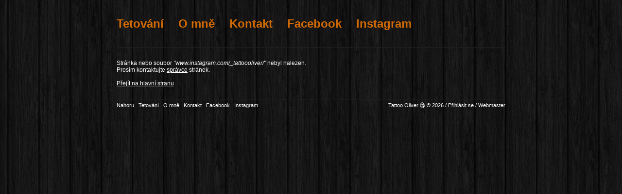

--- FILE ---
content_type: text/html; charset=UTF-8
request_url: https://www.tattoooliver.cz/www.instagram.com/_tattoooliver/
body_size: 1005
content:
<!DOCTYPE html PUBLIC "-//W3C//DTD XHTML 1.0 Strict//EN" "http://www.w3.org/TR/xhtml1/DTD/xhtml1-strict.dtd">
<html xmlns="http://www.w3.org/1999/xhtml">
<head>

<meta http-equiv="Content-Type" content="text/html; charset=utf-8" />
<meta http-equiv="Content-language" content="cs" />
<meta name="description" content="Tetovací studio, tatér Oldřich Látal (Olin). Pokud máte zájem o tetování, kontaktujte mě na tel. 603 889 621." />
<meta name="keywords" content="tattoo, tetování, kérky, Olin" />
<meta name="author" content="Oldřich Látal" />
<meta name="developer" content="Jiří Dvořák; www.dvorakj.com" />
<meta name="robots" content="all" />

<title>Stránka nenalezena | Tattoo Oliver 🗿</title>
<link rel='shortcut icon' href='https://www.tattoooliver.cz/favicon.gif' type='image/gif' /><link rel="stylesheet" type="text/css" href="https://www.tattoooliver.cz/nastaveni.css" />
<link rel="stylesheet" type="text/css" href="https://www.tattoooliver.cz/trida.css" />
<link rel="stylesheet" type="text/css" href="https://www.tattoooliver.cz/struktura.css" />
<link rel="stylesheet" type="text/css" href="https://www.tattoooliver.cz/vzhled.php" />
<script type="text/javascript" src="https://www.tattoooliver.cz/library/jquery_1_6_min.js"></script>
</head>
<body><div id="center">
  <div id="box"><div id='menu' class='blok'><a href='https://www.tattoooliver.cz'>Tetování</a><a href='https://www.tattoooliver.cz/o-mne'>O mně</a><a href='https://www.tattoooliver.cz/kontakt'>Kontakt</a><a href='https://www.facebook.com/pages/Tattoo-Oliver/138448536196581'>Facebook</a><a href='https://www.instagram.com/_tattoooliver'>Instagram</a></div><div id='telo' class='blok top25'>Stránka nebo soubor <span class='kurziva'>"www.instagram.com/_tattoooliver/"</span> nebyl nalezen.<br />Prosím kontaktujte <a href='mailto:info@dvorakj.com'>správce</a> stránek.<br /><br /><a href='https://www.tattoooliver.cz'>Přejít na hlavní stranu</a></div><div id='pata' class='blok top25'><span class='left'><a href='#center'>Nahoru</a> &nbsp; <a href='https://www.tattoooliver.cz'>Tetování</a> &nbsp; <a href='https://www.tattoooliver.cz/o-mne'>O mně</a> &nbsp; <a href='https://www.tattoooliver.cz/kontakt'>Kontakt</a> &nbsp; <a href='https://www.facebook.com/pages/Tattoo-Oliver/138448536196581'>Facebook</a> &nbsp; <a href='https://www.instagram.com/_tattoooliver'>Instagram</a></span><span class='right'><a href='https://www.tattoooliver.cz'>Tattoo Oliver 🗿</a> &copy; 2026 / <span class='hand hoverf' onclick="$('#admin-login').toggle('100');return_false;">Přihlásit se</span><form method='post' action='https://www.tattoooliver.cz/' enctype='multipart/form-data' id='admin-login' class='none right'><input class='right5 left5 radius5 pleft5' type='password' name='password' /><input class='radius5 pleftright5 hand' type='submit' name='login-submit' value='OK' /></form> / <a href='mailto:info@dvorakj.com'>Webmaster</a></span></div></div>	<!-- /box -->
</div>	<!-- /center -->
</body>
</html>

--- FILE ---
content_type: text/css
request_url: https://www.tattoooliver.cz/nastaveni.css
body_size: -88
content:
@charset "utf-8";
*	{
	padding:		0;
	margin:			0;
  border:     0;
	}
a { cursor: pointer; _cursor: hand; }
input { vertical-align: middle; }
img { float: left; }

--- FILE ---
content_type: text/css
request_url: https://www.tattoooliver.cz/trida.css
body_size: 2378
content:
@charset "utf-8";

.left { float: left; }
.right { float: right; }
.unfloat { float: none; }
.hand { cursor: pointer; _cursor: hand; }
.tucne, .bold { font-weight: bold; }
.regular { font-weight: normal; }
.kurziva, .italic, .oblique { font-style: italic; }
.uppercase { text-transform: uppercase; }
.none { display: none; }
.inline { display: inline; }
.underline { text-decoration: underline; }
.uunderline { text-decoration: none; }
.hidden { overflow: hidden; }
.aleft { text-align: left; }
.center, .acenter { text-align: center; }
.aright { text-align: right; }
.justify, .ajustify { text-align: justify; }
.atop { vertical-align: top; }
.middle { vertical-align: middle; }
.abottom { vertical-align: bottom; }
.relative { position: relative; }
.absolute { position: absolute; }
.clear { clear: both; }
.autoscroll { overflow: auto; }
.scrolly { overflow-y: scroll; }

/* color */
.modra, .blue { color: #00F; }
.cyan { color: #0CF; }
.cervena, .red { color: #F00; }
.oranzova, .orange { color: #D16A05; }
.yellow, .zluta { color: #FF0; }
.zelena, .green { color: #0F0; }

.cerna, .black { color: #000; }
.seda2, .grey2 { color: #222; }
.seda3, .grey3 { color: #333; }
.seda4, .grey4 { color: #444; }
.seda5, .grey5 { color: #555; }
.seda6, .grey6 { color: #666; }
.seda7, .grey7 { color: #777; }
.seda8, .grey8 { color: #888; }
.seda9, .grey9 { color: #999; }
.sedaa, .greya { color: #AAA; }
.seda, .grey, .sedab, .greyb  { color: #BBB; }
.sedac, .greyc { color: #CCC; }
.sedad, .greyd { color: #DDD; }
.sedae, .greye { color: #EEE; }
.bila, .white { color: #FFF; }

/* background */
.bgyellow { background: #FF0; }
.bggrey { background: #DDD; }
.bglgrey { background: #E4E4E4; }
.bglblue { background: #CDE5FD; }

 /* hover */
.hover9:hover { color: #999; }
.hoverf:hover { color: #fff; }
.hoverb:hover { color: #bbb; }

/* font-size */
.px10 { font-size: 10px; }
.px11 { font-size: 11px; }
.px12 { font-size: 12px; }
.px13 { font-size: 13px; }
.px14 { font-size: 14px; }
.px15 { font-size: 15px; }
.px16 { font-size: 16px; }
.px17 { font-size: 17px; }
.px18 { font-size: 18px; }
.px19 { font-size: 19px; }
.px20 { font-size: 20px; }
.px24 { font-size: 24px; }

/* bloky */
.mezera { margin-right: 2%; }
.blok, .blok1 { float: left; width: 100%; }
.blok2 { float: left; width: 49%; }
.blok3 { float: left; width: 32%; } .blok33 { float: left; width: 66%; }
.blok4 { float: left; width: 23.5%; } .blok44 { float: left; width: 74.5%; }
.blok5 { float: left; width: 18.4%; }
.blok6 { float: left; width: 15%; }

/* margin */
.mauto { margin-left: auto; margin-right: auto;}
.m5 { margin: 5px; }
.top0 { margin-top: 0; } .right0 { margin-right: 0; } .bottom0 { margin-bottom: 0; } .left0 { margin-left: 0; }
.top1 { margin-top: 1px; } .right1 { margin-right: 1px; } .bottom1 { margin-bottom: 1px; } .left1 { margin-left: 1px; }
.top2 { margin-top: 2px; } .right2 { margin-right: 2px; } .bottom2 { margin-bottom: 2px; } .left2 { margin-left: 2px; }
.top3 { margin-top: 3px; } .right3 { margin-right: 3px; } .bottom3 { margin-bottom: 3px; } .left3 { margin-left: 3px; }
.top4 { margin-top: 4px; } .right4 { margin-right: 4px; } .bottom4 { margin-bottom: 4px; } .left4 { margin-left: 4px; }
.top5 { margin-top: 5px; } .right5 { margin-right: 5px; } .bottom5 { margin-bottom: 5px; } .left5 { margin-left: 5px; }
.top6 { margin-top: 6px; } .right6 { margin-right: 6px; } .bottom6 { margin-bottom: 6px; } .left6 { margin-left: 6px; }
.top7 { margin-top: 7px; } .right7 { margin-right: 7px; } .bottom7 { margin-bottom: 7px; } .left7 { margin-left: 7px; }
.top8 { margin-top: 8px; } .right8 { margin-right: 8px; } .bottom8 { margin-bottom: 8px; } .left8 { margin-left: 8px; }
.top9 { margin-top: 9px; } .right9 { margin-right: 9px; } .bottom9 { margin-bottom: 9px; } .left9 { margin-left: 9px; }
.top10 { margin-top: 10px; } .right10 { margin-right: 10px; } .bottom10 { margin-bottom: 10px; } .left10 { margin-left: 10px; }
.top15 { margin-top: 15px; } .right15 { margin-right: 15px; } .bottom15 { margin-bottom: 15px; } .left15 { margin-left: 15px; }
.top20 { margin-top: 20px; } .right20 { margin-right: 20px; } .bottom20 { margin-bottom: 20px; } .left20 { margin-left: 20px; }
.top25 { margin-top: 25px; } .right25 { margin-right: 25px; } .bottom25 { margin-bottom: 25px; } .left25 { margin-left: 25px; }
.top30 { margin-top: 30px; } .right30 { margin-right: 30px; } .bottom30 { margin-bottom: 30px; } .left30 { margin-left: 30px; }
.top35 { margin-top: 35px; } .right35 { margin-right: 35px; } .bottom35 { margin-bottom: 35px; } .left35 { margin-left: 35px; }
.top40 { margin-top: 40px; } .right40 { margin-right: 40px; } .bottom40 { margin-bottom: 40px; } .left40 { margin-left: 40px; }
.top45 { margin-top: 45px; } .right45 { margin-right: 45px; } .bottom45 { margin-bottom: 45px; } .left45 { margin-left: 45px; }
.top50 { margin-top: 50px; } .right50 { margin-right: 50px; } .bottom50 { margin-bottom: 50px; } .left50 { margin-left: 50px; }
.top60 { margin-top: 60px; } .right60 { margin-right: 60px; } .bottom60 { margin-bottom: 60px; } .left60 { margin-left: 60px; }
.top70 { margin-top: 70px; } .right70 { margin-right: 70px; } .bottom70 { margin-bottom: 70px; } .left70 { margin-left: 70px; }
.top75 { margin-top: 75px; } .right75 { margin-right: 75px; } .bottom75 { margin-bottom: 75px; } .left75 { margin-left: 75px; }
.top80 { margin-top: 80px; } .right80 { margin-right: 80px; } .bottom80 { margin-bottom: 80px; } .left80 { margin-left: 80px; }
.top90 { margin-top: 90px; } .right90 { margin-right: 90px; } .bottom90 { margin-bottom: 90px; } .left90 { margin-left: 90px; }
.top100 { margin-top: 100px; } .right100 { margin-top: 100px; } .bottom100 { margin-bottom: 100px; } .left100 { margin-left: 100px; }
.top125 { margin-top: 125px; } .right125 { margin-right: 125px; } .bottom125 { margin-bottom: 125px; } .left125 { margin-left: 125px; }
.top150 { margin-top: 150px; } .right150 { margin-right: 150px; } .bottom150 { margin-bottom: 150px; } .left150 { margin-left: 150px; }
.top175 { margin-top: 175px; } .right175 { margin-right: 175px; } .bottom175 { margin-bottom: 175px; } .left175 { margin-left: 175px; }
.top200 { margin-top: 200px; } .right200 { margin-right: 200px; } .bottom200 { margin-bottom: 200px; } .left200 { margin-left: 200px; }
.top250 { margin-top: 250px; } .right250 { margin-right: 250px; } .bottom250 { margin-bottom: 250px; } .left250 { margin-left: 250px; }
.top300 { margin-top: 300px; } .right300 { margin-right: 300px; } .bottom300 { margin-bottom: 300px; } .left300 { margin-left: 300px; }
.top350 { margin-top: 350px; } .right350 { margin-right: 350px; } .bottom350 { margin-bottom: 350px; } .left350 { margin-left: 350px; }
.top400 { margin-top: 400px; } .right400 { margin-right: 400px; } .bottom400 { margin-bottom: 400px; } .left400 { margin-left: 400px; }
.top450 { margin-top: 450px; } .right450 { margin-right: 450px; } .bottom450 { margin-bottom: 450px; } .left450 { margin-left: 450px; }
.top500 { margin-top: 500px; } .right500 { margin-right: 500px; } .bottom500 { margin-bottom: 500px; } .left500 { margin-left: 500px; }
.bottom-10 { margin-bottom: -10px; }

/* padding */
.p5 { padding: 5px; }
.p10 { padding: 10px; }
.ptop0 { padding-top: 0; } .pright0 { padding-right: 0; } .pbottom0 { padding-bottom: 0; } .pleft0 { padding-left: 0; }
.ptop1 { padding-top: 1px; } .pright1 { padding-right: 1px; } .pbottom1 { padding-bottom: 1px; } .pleft1 { padding-left: 1px; }
.ptop2 { padding-top: 2px; } .pright2 { padding-right: 2px; } .pbottom2 { padding-bottom: 2px; } .pleft2 { padding-left: 2px; }
.ptop3 { padding-top: 3px; } .pright3 { padding-right: 3px; } .pbottom3 { padding-bottom: 3px; } .pleft3 { padding-left: 3px; }
.ptop4 { padding-top: 4px; } .pright4 { padding-right: 4px; } .pbottom4 { padding-bottom: 4px; } .pleft4 { padding-left: 4px; }
.ptop5 { padding-top: 5px; } .pright5 { padding-right: 5px; } .pbottom5 { padding-bottom: 5px; } .pleft5 { padding-left: 5px; }
.ptop6 { padding-top: 6px; } .pright6 { padding-right: 6px; } .pbottom6 { padding-bottom: 6px; } .pleft6 { padding-left: 6px; }
.ptop7 { padding-top: 7px; } .pright7 { padding-right: 7px; } .pbottom7 { padding-bottom: 7px; } .pleft7 { padding-left: 7px; }
.ptop8 { padding-top: 8px; } .pright8 { padding-right: 8px; } .pbottom8 { padding-bottom: 8px; } .pleft8 { padding-left: 8px; }
.ptop9 { padding-top: 9px; } .pright9 { padding-right: 9px; } .pbottom9 { padding-bottom: 9px; } .pleft9 { padding-left: 9px; }
.ptop10 { padding-top: 10px; } .pright10 { padding-right: 10px; } .pbottom10 { padding-bottom: 10px; } .pleft10 { padding-left: 10px; }
.ptop15 { padding-top: 15px; } .pright15 { padding-right: 15px; } .pbottom15 { padding-bottom: 15px; } .pleft15 { padding-left: 15px; }
.ptop20 { padding-top: 20px; } .pright20 { padding-right: 20px; } .pbottom20 { padding-bottom: 20px; } .pleft20 { padding-left: 20px; }
.ptop25 { padding-top: 25px; } .pright25 { padding-right: 25px; } .pbottom25 { padding-bottom: 25px; } .pleft25 { padding-left: 25px; }
.ptop30 { padding-top: 30px; } .pright30 { padding-right: 30px; } .pbottom30 { padding-bottom: 30px; } .pleft30 { padding-left: 30px; }
.ptop35 { padding-top: 35px; } .pright35 { padding-right: 35px; } .pbottom35 { padding-bottom: 35px; } .pleft35 { padding-left: 35px; }
.ptop40 { padding-top: 40px; } .pright40 { padding-right: 40px; } .pbottom40 { padding-bottom: 40px; } .pleft40 { padding-left: 40px; }
.ptop45 { padding-top: 45px; } .pright45 { padding-right: 45px; } .pbottom45 { padding-bottom: 45px; } .pleft45 { padding-left: 45px; }
.ptop50 { padding-top: 50px; } .pright50 { padding-right: 50px; } .pbottom50 { padding-bottom: 50px; } .pleft50 { padding-left: 50px; }
.ptop60 { padding-top: 60px; } .pright60 { padding-right: 60px; } .pbottom60 { padding-bottom: 60px; } .pleft60 { padding-left: 60px; }
.ptop70 { padding-top: 70px; } .pright70 { padding-right: 70px; } .pbottom70 { padding-bottom: 70px; } .pleft70 { padding-left: 70px; }
.ptop75 { padding-top: 75px; } .pright75 { padding-right: 75px; } .pbottom75 { padding-bottom: 75px; } .pleft75 { padding-left: 75px; }
.ptop80 { padding-top: 80px; } .pright80 { padding-right: 80px; } .pbottom80 { padding-bottom: 80px; } .pleft80 { padding-left: 80px; }
.ptop90 { padding-top: 90px; } .pright90 { padding-right: 90px; } .pbottom90 { padding-bottom: 90px; } .pleft90 { padding-left: 90px; }
.ptop100 { padding-top: 100px; } .pright100 { padding-top: 100px; } .pbottom100 { padding-bottom: 100px; } .pleft100 { padding-left: 100px; }
.ptop125 { padding-top: 125px; } .pright125 { padding-right: 125px; } .pbottom125 { padding-bottom: 125px; } .pleft125 { padding-left: 125px; }
.ptop150 { padding-top: 150px; } .pright150 { padding-right: 150px; } .pbottom150 { padding-bottom: 150px; } .pleft150 { padding-left: 150px; }
.ptop175 { padding-top: 175px; } .pright175 { padding-right: 175px; } .pbottom175 { padding-bottom: 175px; } .pleft175 { padding-left: 175px; }
.ptop200 { padding-top: 200px; } .pright200 { padding-right: 200px; } .pbottom200 { padding-bottom: 200px; } .pleft200 { padding-left: 200px; }
.ptop250 { padding-top: 250px; } .pright250 { padding-right: 250px; } .pbottom250 { padding-bottom: 250px; } .pleft250 { padding-left: 250px; }
.ptop300 { padding-top: 300px; } .pright300 { padding-right: 300px; } .pbottom300 { padding-bottom: 300px; } .pleft300 { padding-left: 300px; }
.ptop350 { padding-top: 350px; } .pright350 { padding-right: 350px; } .pbottom350 { padding-bottom: 350px; } .pleft350 { padding-left: 350px; }
.ptop400 { padding-top: 400px; } .pright400 { padding-right: 400px; } .pbottom400 { padding-bottom: 400px; } .pleft400 { padding-left: 400px; }
.ptop450 { padding-top: 450px; } .pright450 { padding-right: 450px; } .pbottom450 { padding-bottom: 450px; } .pleft450 { padding-left: 450px; }
.ptop500 { padding-top: 500px; } .pright500 { padding-right: 500px; } .pbottom500 { padding-bottom: 500px; } .pleft500 { padding-left: 500px; }

/* oblé rohy */
.radius0 { border-radius: 0px; }
.radius2 { border-radius: 2px; }
.radius3 { border-radius: 3px; }
.radius5 { border-radius: 5px; }
.radius7 { border-radius: 7px; }
.radius8 { border-radius: 8px; }
.radius10 { border-radius: 10px; }
.radius15 { border-radius: 15px; }
.radius20 { border-radius: 20px; }
.radius25 { border-radius: 25px; }
.radius50 { border-radius: 50px; }

/* border */
.border { border: 1px solid #000; }
.border-6 { border: 1px solid #666; }
.border-b { border: 1px solid #bbb; }
.border2 { border: 2px solid #000; }
.border5-6 { border: 5px solid #666; }
.border-bottom20 { padding-bottom: 20px; border-bottom: 1px solid #000; }
.border-bottom20-c { padding-bottom: 20px; border-bottom: 1px solid #CCC; }

/* box-shadow */
.shadow9-7, .shadow9, .shadow { box-shadow: 1px 1px 7px #999; }
.shadowb-7, .shadowb { box-shadow: 1px 1px 7px #bbb; }
.shadow3-5 { box-shadow: 1px 1px 5px #333; }

--- FILE ---
content_type: text/css
request_url: https://www.tattoooliver.cz/struktura.css
body_size: -178
content:
@charset "utf-8";

#center {
margin:	0 auto;
width:	850px;
}
#box {
float: left;
width: 800px;
padding: 0 25px 25px 25px;
}



--- FILE ---
content_type: text/css;charset=UTF-8
request_url: https://www.tattoooliver.cz/vzhled.php
body_size: 534
content:
@charset 'utf-8';
  * {
  font-family: 'Verdana CE', 'Arial CE', 'Lucida Grande CE', 'Helvetica CE', Verdana, Arial, lucida, sans-serif;
  font-size: 12px;
}
body {
  color: #fff;
  overflow-y: scroll;
  background: url(zaklad/bg.png) #242424;
}
h1 {
font-size: 18px;
}
img {
border-radius: 2px;
}
/* menu */
#menu {
margin-top: 10px;
border-bottom: 1px solid #222;
}
#menu a {
float: left;
padding: 25px 15px 34px 15px;
font-size: 24px;
font-weight: bold;
color: #D16A05;
text-decoration: none;
border-radius: 2px;
}
#menu a:first-child {
padding-left: 0px;
}
#menu a:hover {
color: #B62840;
}
/* uvod / album */
a.uvod-album img, a.album-foto img, img.stin-foto {box-shadow: 1px 1px 7px #000000; }
a.uvod-album:hover img, a.album-foto:hover img {box-shadow: 1px 1px 7px #D16A05; }
a.uvod-album {
  color: #FFFFFF;
  text-decoration: none;
}
a.uvod-album:hover {color: #D16A05;
    text-decoration: none;}

/* navigace */
a.navigace {
  font-size: 20px;
  color: #D16A05;
  text-decoration: none;
}
a.navigace:hover {
  color: #B62840;
  text-decoration: none;
}

/* pata */
#pata {
border-top: 1px solid #222;
padding-top: 6px;
color: #fff;
font-size: 11px;
}
#pata span {
color: #fff;
font-size: 11px;
}
#pata span.hoverf:hover { color: #D16A05; }
#pata a {
color: #fff;
font-size: 11px;
text-decoration: none;
cursor: pointer; _cursor: hand;
}
#pata a:hover, #pata a:hover span, #prava a:hover, #odkazy1 a:hover {
color: #D16A05;
}
/* telo */
#telo a {
color: #fff;
}
#prava {
color: #fff;
}
#prava a, #odkazy1 a {
color: #D16A05;
text-decoration: none
}
#odkazy {
border-top: 1px solid #333;
padding-top: 6px;
}
/* napiste mi */
#napiste_mi input, #napiste_mi textarea {
background: #fff;
padding: 3px 5px;
border-radius: 2px;
box-shadow: 1px 1px 7px #555;
}
#napiste_mi input:focus, #napiste_mi textarea:focus, input#submit_napiste_mi:hover {
background: #FFF;
box-shadow: 1px 1px 7px #999;
}
#napiste_mi textarea {
overflow: auto;
min-height: 250px;
height: 250px;
width: 500px;
min-width: 500px;
max-width: 800px;
}